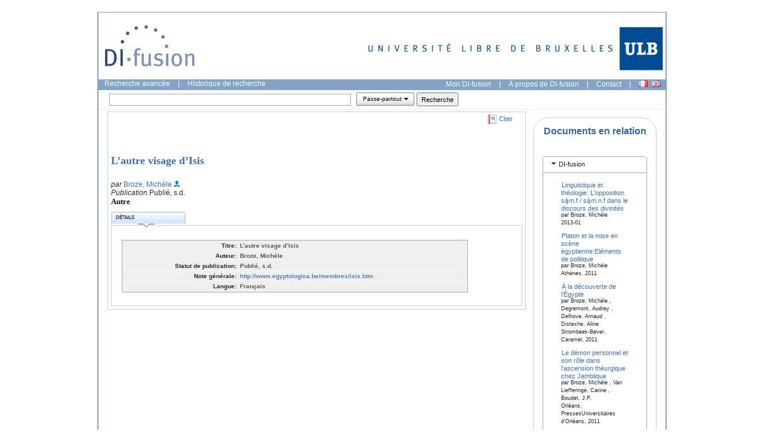

--- FILE ---
content_type: text/javascript
request_url: https://difusion.ulb.ac.be/vufind/yui_2.7.0b/build/button/button-min.js
body_size: 28862
content:
/*
Copyright (c) 2009, Yahoo! Inc. All rights reserved.
Code licensed under the BSD License:
http://developer.yahoo.net/yui/license.txt
version: 2.7.0
*/
(function(){var G=YAHOO.util.Dom,M=YAHOO.util.Event,I=YAHOO.lang,L=YAHOO.env.ua,B=YAHOO.widget.Overlay,J=YAHOO.widget.Menu,D={},K=null,E=null,C=null;function F(O,N,R,P){var S,Q;if(I.isString(O)&&I.isString(N)){if(L.ie){Q='<input type="'+O+'" name="'+N+'"';if(P){Q+=" checked";}Q+=">";S=document.createElement(Q);}else{S=document.createElement("input");S.name=N;S.type=O;if(P){S.checked=true;}}S.value=R;}return S;}function H(O,U){var N=O.nodeName.toUpperCase(),S=this,T,P,Q;function V(W){if(!(W in U)){T=O.getAttributeNode(W);if(T&&("value" in T)){U[W]=T.value;}}}function R(){V("type");if(U.type=="button"){U.type="push";}if(!("disabled" in U)){U.disabled=O.disabled;}V("name");V("value");V("title");}switch(N){case"A":U.type="link";V("href");V("target");break;case"INPUT":R();if(!("checked" in U)){U.checked=O.checked;}break;case"BUTTON":R();P=O.parentNode.parentNode;if(G.hasClass(P,this.CSS_CLASS_NAME+"-checked")){U.checked=true;}if(G.hasClass(P,this.CSS_CLASS_NAME+"-disabled")){U.disabled=true;}O.removeAttribute("value");O.setAttribute("type","button");break;}O.removeAttribute("id");O.removeAttribute("name");if(!("tabindex" in U)){U.tabindex=O.tabIndex;}if(!("label" in U)){Q=N=="INPUT"?O.value:O.innerHTML;if(Q&&Q.length>0){U.label=Q;}}}function A(P){var O=P.attributes,N=O.srcelement,R=N.nodeName.toUpperCase(),Q=this;if(R==this.NODE_NAME){P.element=N;P.id=N.id;G.getElementsBy(function(S){switch(S.nodeName.toUpperCase()){case"BUTTON":case"A":case"INPUT":H.call(Q,S,O);break;}},"*",N);}else{switch(R){case"BUTTON":case"A":case"INPUT":H.call(this,N,O);break;}}}YAHOO.widget.Button=function(R,O){if(!B&&YAHOO.widget.Overlay){B=YAHOO.widget.Overlay;}if(!J&&YAHOO.widget.Menu){J=YAHOO.widget.Menu;}var Q=YAHOO.widget.Button.superclass.constructor,P,N;if(arguments.length==1&&!I.isString(R)&&!R.nodeName){if(!R.id){R.id=G.generateId();}Q.call(this,(this.createButtonElement(R.type)),R);}else{P={element:null,attributes:(O||{})};if(I.isString(R)){N=G.get(R);if(N){if(!P.attributes.id){P.attributes.id=R;}P.attributes.srcelement=N;A.call(this,P);if(!P.element){P.element=this.createButtonElement(P.attributes.type);}Q.call(this,P.element,P.attributes);}}else{if(R.nodeName){if(!P.attributes.id){if(R.id){P.attributes.id=R.id;}else{P.attributes.id=G.generateId();}}P.attributes.srcelement=R;A.call(this,P);if(!P.element){P.element=this.createButtonElement(P.attributes.type);}Q.call(this,P.element,P.attributes);}}}};YAHOO.extend(YAHOO.widget.Button,YAHOO.util.Element,{_button:null,_menu:null,_hiddenFields:null,_onclickAttributeValue:null,_activationKeyPressed:false,_activationButtonPressed:false,_hasKeyEventHandlers:false,_hasMouseEventHandlers:false,_nOptionRegionX:0,NODE_NAME:"SPAN",CHECK_ACTIVATION_KEYS:[32],ACTIVATION_KEYS:[13,32],OPTION_AREA_WIDTH:20,CSS_CLASS_NAME:"yui-button",RADIO_DEFAULT_TITLE:"Unchecked.  Click to check.",RADIO_CHECKED_TITLE:"Checked.  Click another button to uncheck",CHECKBOX_DEFAULT_TITLE:"Unchecked.  Click to check.",CHECKBOX_CHECKED_TITLE:"Checked.  Click to uncheck.",MENUBUTTON_DEFAULT_TITLE:"Menu collapsed.  Click to expand.",MENUBUTTON_MENU_VISIBLE_TITLE:"Menu expanded.  Click or press Esc to collapse.",SPLITBUTTON_DEFAULT_TITLE:("Menu collapsed.  Click inside option "+"region or press down arrow key to show the menu."),SPLITBUTTON_OPTION_VISIBLE_TITLE:"Menu expanded.  Press Esc to hide the menu.",SUBMIT_TITLE:"Click to submit form.",_setType:function(N){if(N=="split"){this.on("option",this._onOption);}},_setLabel:function(O){this._button.innerHTML=O;var P,N=L.gecko;if(N&&N<1.9&&G.inDocument(this.get("element"))){P=this.CSS_CLASS_NAME;this.removeClass(P);I.later(0,this,this.addClass,P);}},_setTabIndex:function(N){this._button.tabIndex=N;},_setTitle:function(O){var N=O;if(this.get("type")!="link"){if(!N){switch(this.get("type")){case"radio":N=this.RADIO_DEFAULT_TITLE;break;case"checkbox":N=this.CHECKBOX_DEFAULT_TITLE;break;case"menu":N=this.MENUBUTTON_DEFAULT_TITLE;break;case"split":N=this.SPLITBUTTON_DEFAULT_TITLE;break;case"submit":N=this.SUBMIT_TITLE;break;}}this._button.title=N;}},_setDisabled:function(N){if(this.get("type")!="link"){if(N){if(this._menu){this._menu.hide();}if(this.hasFocus()){this.blur();}this._button.setAttribute("disabled","disabled");this.addStateCSSClasses("disabled");this.removeStateCSSClasses("hover");this.removeStateCSSClasses("active");this.removeStateCSSClasses("focus");}else{this._button.removeAttribute("disabled");this.removeStateCSSClasses("disabled");}}},_setHref:function(N){if(this.get("type")=="link"){this._button.href=N;}},_setTarget:function(N){if(this.get("type")=="link"){this._button.setAttribute("target",N);}},_setChecked:function(O){var P=this.get("type"),N;if(P=="checkbox"||P=="radio"){if(O){this.addStateCSSClasses("checked");N=(P=="radio")?this.RADIO_CHECKED_TITLE:this.CHECKBOX_CHECKED_TITLE;}else{this.removeStateCSSClasses("checked");N=(P=="radio")?this.RADIO_DEFAULT_TITLE:this.CHECKBOX_DEFAULT_TITLE;}if(!this._hasDefaultTitle){this.set("title",N);}}},_setMenu:function(U){var P=this.get("lazyloadmenu"),R=this.get("element"),N,W=false,X,O,Q;function V(){X.render(R.parentNode);this.removeListener("appendTo",V);}function T(){X.cfg.queueProperty("container",R.parentNode);this.removeListener("appendTo",T);}function S(){var Y;if(X){G.addClass(X.element,this.get("menuclassname"));G.addClass(X.element,"yui-"+this.get("type")+"-button-menu");X.showEvent.subscribe(this._onMenuShow,null,this);X.hideEvent.subscribe(this._onMenuHide,null,this);X.renderEvent.subscribe(this._onMenuRender,null,this);if(J&&X instanceof J){if(P){Y=this.get("container");if(Y){X.cfg.queueProperty("container",Y);}else{this.on("appendTo",T);}}X.cfg.queueProperty("clicktohide",false);X.keyDownEvent.subscribe(this._onMenuKeyDown,this,true);X.subscribe("click",this._onMenuClick,this,true);this.on("selectedMenuItemChange",this._onSelectedMenuItemChange);Q=X.srcElement;if(Q&&Q.nodeName.toUpperCase()=="SELECT"){Q.style.display="none";Q.parentNode.removeChild(Q);}}else{if(B&&X instanceof B){if(!K){K=new YAHOO.widget.OverlayManager();
}K.register(X);}}this._menu=X;if(!W&&!P){if(G.inDocument(R)){X.render(R.parentNode);}else{this.on("appendTo",V);}}}}if(B){if(J){N=J.prototype.CSS_CLASS_NAME;}if(U&&J&&(U instanceof J)){X=U;W=true;S.call(this);}else{if(B&&U&&(U instanceof B)){X=U;W=true;X.cfg.queueProperty("visible",false);S.call(this);}else{if(J&&I.isArray(U)){X=new J(G.generateId(),{lazyload:P,itemdata:U});this._menu=X;this.on("appendTo",S);}else{if(I.isString(U)){O=G.get(U);if(O){if(J&&G.hasClass(O,N)||O.nodeName.toUpperCase()=="SELECT"){X=new J(U,{lazyload:P});S.call(this);}else{if(B){X=new B(U,{visible:false});S.call(this);}}}}else{if(U&&U.nodeName){if(J&&G.hasClass(U,N)||U.nodeName.toUpperCase()=="SELECT"){X=new J(U,{lazyload:P});S.call(this);}else{if(B){if(!U.id){G.generateId(U);}X=new B(U,{visible:false});S.call(this);}}}}}}}}},_setOnClick:function(N){if(this._onclickAttributeValue&&(this._onclickAttributeValue!=N)){this.removeListener("click",this._onclickAttributeValue.fn);this._onclickAttributeValue=null;}if(!this._onclickAttributeValue&&I.isObject(N)&&I.isFunction(N.fn)){this.on("click",N.fn,N.obj,N.scope);this._onclickAttributeValue=N;}},_isActivationKey:function(N){var S=this.get("type"),O=(S=="checkbox"||S=="radio")?this.CHECK_ACTIVATION_KEYS:this.ACTIVATION_KEYS,Q=O.length,R=false,P;if(Q>0){P=Q-1;do{if(N==O[P]){R=true;break;}}while(P--);}return R;},_isSplitButtonOptionKey:function(P){var O=(M.getCharCode(P)==40);var N=function(Q){M.preventDefault(Q);this.removeListener("keypress",N);};if(O){if(L.opera){this.on("keypress",N);}M.preventDefault(P);}return O;},_addListenersToForm:function(){var T=this.getForm(),S=YAHOO.widget.Button.onFormKeyPress,R,N,Q,P,O;if(T){M.on(T,"reset",this._onFormReset,null,this);M.on(T,"submit",this._onFormSubmit,null,this);N=this.get("srcelement");if(this.get("type")=="submit"||(N&&N.type=="submit")){Q=M.getListeners(T,"keypress");R=false;if(Q){P=Q.length;if(P>0){O=P-1;do{if(Q[O].fn==S){R=true;break;}}while(O--);}}if(!R){M.on(T,"keypress",S);}}}},_showMenu:function(R){if(YAHOO.widget.MenuManager){YAHOO.widget.MenuManager.hideVisible();}if(K){K.hideAll();}var N=this._menu,Q=this.get("menualignment"),P=this.get("focusmenu"),O;if(this._renderedMenu){N.cfg.setProperty("context",[this.get("element"),Q[0],Q[1]]);N.cfg.setProperty("preventcontextoverlap",true);N.cfg.setProperty("constraintoviewport",true);}else{N.cfg.queueProperty("context",[this.get("element"),Q[0],Q[1]]);N.cfg.queueProperty("preventcontextoverlap",true);N.cfg.queueProperty("constraintoviewport",true);}this.focus();if(J&&N&&(N instanceof J)){O=N.focus;N.focus=function(){};if(this._renderedMenu){N.cfg.setProperty("minscrollheight",this.get("menuminscrollheight"));N.cfg.setProperty("maxheight",this.get("menumaxheight"));}else{N.cfg.queueProperty("minscrollheight",this.get("menuminscrollheight"));N.cfg.queueProperty("maxheight",this.get("menumaxheight"));}N.show();N.focus=O;N.align();if(R.type=="mousedown"){M.stopPropagation(R);}if(P){N.focus();}}else{if(B&&N&&(N instanceof B)){if(!this._renderedMenu){N.render(this.get("element").parentNode);}N.show();N.align();}}},_hideMenu:function(){var N=this._menu;if(N){N.hide();}},_onMouseOver:function(O){var Q=this.get("type"),N,P;if(Q==="split"){N=this.get("element");P=(G.getX(N)+(N.offsetWidth-this.OPTION_AREA_WIDTH));this._nOptionRegionX=P;}if(!this._hasMouseEventHandlers){if(Q==="split"){this.on("mousemove",this._onMouseMove);}this.on("mouseout",this._onMouseOut);this._hasMouseEventHandlers=true;}this.addStateCSSClasses("hover");if(Q==="split"&&(M.getPageX(O)>P)){this.addStateCSSClasses("hoveroption");}if(this._activationButtonPressed){this.addStateCSSClasses("active");}if(this._bOptionPressed){this.addStateCSSClasses("activeoption");}if(this._activationButtonPressed||this._bOptionPressed){M.removeListener(document,"mouseup",this._onDocumentMouseUp);}},_onMouseMove:function(N){var O=this._nOptionRegionX;if(O){if(M.getPageX(N)>O){this.addStateCSSClasses("hoveroption");}else{this.removeStateCSSClasses("hoveroption");}}},_onMouseOut:function(N){var O=this.get("type");this.removeStateCSSClasses("hover");if(O!="menu"){this.removeStateCSSClasses("active");}if(this._activationButtonPressed||this._bOptionPressed){M.on(document,"mouseup",this._onDocumentMouseUp,null,this);}if(O==="split"&&(M.getPageX(N)>this._nOptionRegionX)){this.removeStateCSSClasses("hoveroption");}},_onDocumentMouseUp:function(P){this._activationButtonPressed=false;this._bOptionPressed=false;var Q=this.get("type"),N,O;if(Q=="menu"||Q=="split"){N=M.getTarget(P);O=this._menu.element;if(N!=O&&!G.isAncestor(O,N)){this.removeStateCSSClasses((Q=="menu"?"active":"activeoption"));this._hideMenu();}}M.removeListener(document,"mouseup",this._onDocumentMouseUp);},_onMouseDown:function(P){var Q,O=true;function N(){this._hideMenu();this.removeListener("mouseup",N);}if((P.which||P.button)==1){if(!this.hasFocus()){this.focus();}Q=this.get("type");if(Q=="split"){if(M.getPageX(P)>this._nOptionRegionX){this.fireEvent("option",P);O=false;}else{this.addStateCSSClasses("active");this._activationButtonPressed=true;}}else{if(Q=="menu"){if(this.isActive()){this._hideMenu();this._activationButtonPressed=false;}else{this._showMenu(P);this._activationButtonPressed=true;}}else{this.addStateCSSClasses("active");this._activationButtonPressed=true;}}if(Q=="split"||Q=="menu"){this._hideMenuTimer=I.later(250,this,this.on,["mouseup",N]);}}return O;},_onMouseUp:function(P){var Q=this.get("type"),N=this._hideMenuTimer,O=true;if(N){N.cancel();}if(Q=="checkbox"||Q=="radio"){this.set("checked",!(this.get("checked")));}this._activationButtonPressed=false;if(Q!="menu"){this.removeStateCSSClasses("active");}if(Q=="split"&&M.getPageX(P)>this._nOptionRegionX){O=false;}return O;},_onFocus:function(O){var N;this.addStateCSSClasses("focus");if(this._activationKeyPressed){this.addStateCSSClasses("active");}C=this;if(!this._hasKeyEventHandlers){N=this._button;M.on(N,"blur",this._onBlur,null,this);M.on(N,"keydown",this._onKeyDown,null,this);M.on(N,"keyup",this._onKeyUp,null,this);
this._hasKeyEventHandlers=true;}this.fireEvent("focus",O);},_onBlur:function(N){this.removeStateCSSClasses("focus");if(this.get("type")!="menu"){this.removeStateCSSClasses("active");}if(this._activationKeyPressed){M.on(document,"keyup",this._onDocumentKeyUp,null,this);}C=null;this.fireEvent("blur",N);},_onDocumentKeyUp:function(N){if(this._isActivationKey(M.getCharCode(N))){this._activationKeyPressed=false;M.removeListener(document,"keyup",this._onDocumentKeyUp);}},_onKeyDown:function(O){var N=this._menu;if(this.get("type")=="split"&&this._isSplitButtonOptionKey(O)){this.fireEvent("option",O);}else{if(this._isActivationKey(M.getCharCode(O))){if(this.get("type")=="menu"){this._showMenu(O);}else{this._activationKeyPressed=true;this.addStateCSSClasses("active");}}}if(N&&N.cfg.getProperty("visible")&&M.getCharCode(O)==27){N.hide();this.focus();}},_onKeyUp:function(N){var O;if(this._isActivationKey(M.getCharCode(N))){O=this.get("type");if(O=="checkbox"||O=="radio"){this.set("checked",!(this.get("checked")));}this._activationKeyPressed=false;if(this.get("type")!="menu"){this.removeStateCSSClasses("active");}}},_onClick:function(Q){var S=this.get("type"),N,R,O,P;switch(S){case"radio":case"checkbox":if(!this._hasDefaultTitle){if(this.get("checked")){N=(S=="radio")?this.RADIO_CHECKED_TITLE:this.CHECKBOX_CHECKED_TITLE;}else{N=(S=="radio")?this.RADIO_DEFAULT_TITLE:this.CHECKBOX_DEFAULT_TITLE;}this.set("title",N);}break;case"submit":if(Q.returnValue!==false){this.submitForm();}break;case"reset":R=this.getForm();if(R){R.reset();}break;case"menu":N=this._menu.cfg.getProperty("visible")?this.MENUBUTTON_MENU_VISIBLE_TITLE:this.MENUBUTTON_DEFAULT_TITLE;this.set("title",N);break;case"split":if(this._nOptionRegionX>0&&(M.getPageX(Q)>this._nOptionRegionX)){P=false;}else{this._hideMenu();O=this.get("srcelement");if(O&&O.type=="submit"&&Q.returnValue!==false){this.submitForm();}}N=this._menu.cfg.getProperty("visible")?this.SPLITBUTTON_OPTION_VISIBLE_TITLE:this.SPLITBUTTON_DEFAULT_TITLE;this.set("title",N);break;}return P;},_onDblClick:function(O){var N=true;if(this.get("type")=="split"&&M.getPageX(O)>this._nOptionRegionX){N=false;}return N;},_onAppendTo:function(N){I.later(0,this,this._addListenersToForm);},_onFormReset:function(O){var P=this.get("type"),N=this._menu;if(P=="checkbox"||P=="radio"){this.resetValue("checked");}if(J&&N&&(N instanceof J)){this.resetValue("selectedMenuItem");}},_onFormSubmit:function(N){this.createHiddenFields();},_onDocumentMouseDown:function(Q){var N=M.getTarget(Q),P=this.get("element"),O=this._menu.element;if(N!=P&&!G.isAncestor(P,N)&&N!=O&&!G.isAncestor(O,N)){this._hideMenu();M.removeListener(document,"mousedown",this._onDocumentMouseDown);}},_onOption:function(N){if(this.hasClass("yui-split-button-activeoption")){this._hideMenu();this._bOptionPressed=false;}else{this._showMenu(N);this._bOptionPressed=true;}},_onMenuShow:function(O){M.on(document,"mousedown",this._onDocumentMouseDown,null,this);var N,P;if(this.get("type")=="split"){N=this.SPLITBUTTON_OPTION_VISIBLE_TITLE;P="activeoption";}else{N=this.MENUBUTTON_MENU_VISIBLE_TITLE;P="active";}this.addStateCSSClasses(P);this.set("title",N);},_onMenuHide:function(P){var O=this._menu,N,Q;if(this.get("type")=="split"){N=this.SPLITBUTTON_DEFAULT_TITLE;Q="activeoption";}else{N=this.MENUBUTTON_DEFAULT_TITLE;Q="active";}this.removeStateCSSClasses(Q);this.set("title",N);if(this.get("type")=="split"){this._bOptionPressed=false;}},_onMenuKeyDown:function(P,O){var N=O[0];if(M.getCharCode(N)==27){this.focus();if(this.get("type")=="split"){this._bOptionPressed=false;}}},_onMenuRender:function(P){var S=this.get("element"),O=S.parentNode,N=this._menu,R=N.element,Q=N.srcElement;if(O!=R.parentNode){O.appendChild(R);}this._renderedMenu=true;if(Q&&Q.nodeName.toLowerCase()==="select"&&Q.value){this.set("selectedMenuItem",N.getItem(Q.selectedIndex));}},_onMenuClick:function(O,N){var Q=N[1],P;if(Q){this.set("selectedMenuItem",Q);P=this.get("srcelement");if(P&&P.type=="submit"){this.submitForm();}this._hideMenu();}},_onSelectedMenuItemChange:function(N){var O=N.prevValue,P=N.newValue;if(O){G.removeClass(O.element,"yui-button-selectedmenuitem");}if(P){G.addClass(P.element,"yui-button-selectedmenuitem");}},createButtonElement:function(N){var P=this.NODE_NAME,O=document.createElement(P);O.innerHTML="<"+P+' class="first-child">'+(N=="link"?"<a></a>":'<button type="button"></button>')+"</"+P+">";return O;},addStateCSSClasses:function(N){var O=this.get("type");if(I.isString(N)){if(N!="activeoption"&&N!="hoveroption"){this.addClass(this.CSS_CLASS_NAME+("-"+N));}this.addClass("yui-"+O+("-button-"+N));}},removeStateCSSClasses:function(N){var O=this.get("type");if(I.isString(N)){this.removeClass(this.CSS_CLASS_NAME+("-"+N));this.removeClass("yui-"+O+("-button-"+N));}},createHiddenFields:function(){this.removeHiddenFields();var V=this.getForm(),Z,O,S,X,Y,T,U,N,R,W,P,Q=false;if(V&&!this.get("disabled")){O=this.get("type");S=(O=="checkbox"||O=="radio");if((S&&this.get("checked"))||(E==this)){Z=F((S?O:"hidden"),this.get("name"),this.get("value"),this.get("checked"));if(Z){if(S){Z.style.display="none";}V.appendChild(Z);}}X=this._menu;if(J&&X&&(X instanceof J)){Y=this.get("selectedMenuItem");P=X.srcElement;Q=(P&&P.nodeName.toUpperCase()=="SELECT");if(Y){U=(Y.value===null||Y.value==="")?Y.cfg.getProperty("text"):Y.value;T=this.get("name");if(Q){W=P.name;}else{if(T){W=(T+"_options");}}if(U&&W){N=F("hidden",W,U);V.appendChild(N);}}else{if(Q){V.appendChild(P);}}}if(Z&&N){this._hiddenFields=[Z,N];}else{if(!Z&&N){this._hiddenFields=N;}else{if(Z&&!N){this._hiddenFields=Z;}}}R=this._hiddenFields;}return R;},removeHiddenFields:function(){var Q=this._hiddenFields,O,P;function N(R){if(G.inDocument(R)){R.parentNode.removeChild(R);}}if(Q){if(I.isArray(Q)){O=Q.length;if(O>0){P=O-1;do{N(Q[P]);}while(P--);}}else{N(Q);}this._hiddenFields=null;}},submitForm:function(){var Q=this.getForm(),P=this.get("srcelement"),O=false,N;if(Q){if(this.get("type")=="submit"||(P&&P.type=="submit")){E=this;
}if(L.ie){O=Q.fireEvent("onsubmit");}else{N=document.createEvent("HTMLEvents");N.initEvent("submit",true,true);O=Q.dispatchEvent(N);}if((L.ie||L.webkit)&&O){Q.submit();}}return O;},init:function(O,a){var Q=a.type=="link"?"a":"button",V=a.srcelement,Z=O.getElementsByTagName(Q)[0],X;if(!Z){X=O.getElementsByTagName("input")[0];if(X){Z=document.createElement("button");Z.setAttribute("type","button");X.parentNode.replaceChild(Z,X);}}this._button=Z;this._hasDefaultTitle=(a.title&&a.title.length>0);YAHOO.widget.Button.superclass.init.call(this,O,a);var T=this.get("id"),N=T+"-button";Z.id=N;var U,W;var d=function(e){return(e.htmlFor===T);};var S=function(){W.setAttribute((L.ie?"htmlFor":"for"),N);};if(V&&this.get("type")!="link"){U=G.getElementsBy(d,"label");if(I.isArray(U)&&U.length>0){W=U[0];}}D[T]=this;this.addClass(this.CSS_CLASS_NAME);this.addClass("yui-"+this.get("type")+"-button");M.on(this._button,"focus",this._onFocus,null,this);this.on("mouseover",this._onMouseOver);this.on("mousedown",this._onMouseDown);this.on("mouseup",this._onMouseUp);this.on("click",this._onClick);var Y=this.get("onclick");this.set("onclick",null);this.set("onclick",Y);this.on("dblclick",this._onDblClick);if(W){this.on("appendTo",S);}this.on("appendTo",this._onAppendTo);var c=this.get("container"),P=this.get("element"),b=G.inDocument(P),R;if(c){if(V&&V!=P){R=V.parentNode;if(R){R.removeChild(V);}}if(I.isString(c)){M.onContentReady(c,this.appendTo,c,this);}else{this.on("init",function(){I.later(0,this,this.appendTo,c);});}}else{if(!b&&V&&V!=P){R=V.parentNode;if(R){this.fireEvent("beforeAppendTo",{type:"beforeAppendTo",target:R});R.replaceChild(P,V);this.fireEvent("appendTo",{type:"appendTo",target:R});}}else{if(this.get("type")!="link"&&b&&V&&V==P){this._addListenersToForm();}}}this.fireEvent("init",{type:"init",target:this});},initAttributes:function(O){var N=O||{};YAHOO.widget.Button.superclass.initAttributes.call(this,N);this.setAttributeConfig("type",{value:(N.type||"push"),validator:I.isString,writeOnce:true,method:this._setType});this.setAttributeConfig("label",{value:N.label,validator:I.isString,method:this._setLabel});this.setAttributeConfig("value",{value:N.value});this.setAttributeConfig("name",{value:N.name,validator:I.isString});this.setAttributeConfig("tabindex",{value:N.tabindex,validator:I.isNumber,method:this._setTabIndex});this.configureAttribute("title",{value:N.title,validator:I.isString,method:this._setTitle});this.setAttributeConfig("disabled",{value:(N.disabled||false),validator:I.isBoolean,method:this._setDisabled});this.setAttributeConfig("href",{value:N.href,validator:I.isString,method:this._setHref});this.setAttributeConfig("target",{value:N.target,validator:I.isString,method:this._setTarget});this.setAttributeConfig("checked",{value:(N.checked||false),validator:I.isBoolean,method:this._setChecked});this.setAttributeConfig("container",{value:N.container,writeOnce:true});this.setAttributeConfig("srcelement",{value:N.srcelement,writeOnce:true});this.setAttributeConfig("menu",{value:null,method:this._setMenu,writeOnce:true});this.setAttributeConfig("lazyloadmenu",{value:(N.lazyloadmenu===false?false:true),validator:I.isBoolean,writeOnce:true});this.setAttributeConfig("menuclassname",{value:(N.menuclassname||"yui-button-menu"),validator:I.isString,method:this._setMenuClassName,writeOnce:true});this.setAttributeConfig("menuminscrollheight",{value:(N.menuminscrollheight||90),validator:I.isNumber});this.setAttributeConfig("menumaxheight",{value:(N.menumaxheight||0),validator:I.isNumber});this.setAttributeConfig("menualignment",{value:(N.menualignment||["tl","bl"]),validator:I.isArray});this.setAttributeConfig("selectedMenuItem",{value:null});this.setAttributeConfig("onclick",{value:N.onclick,method:this._setOnClick});this.setAttributeConfig("focusmenu",{value:(N.focusmenu===false?false:true),validator:I.isBoolean});},focus:function(){if(!this.get("disabled")){this._button.focus();}},blur:function(){if(!this.get("disabled")){this._button.blur();}},hasFocus:function(){return(C==this);},isActive:function(){return this.hasClass(this.CSS_CLASS_NAME+"-active");},getMenu:function(){return this._menu;},getForm:function(){var N=this._button,O;if(N){O=N.form;}return O;},getHiddenFields:function(){return this._hiddenFields;},destroy:function(){var P=this.get("element"),O=P.parentNode,N=this._menu,R;if(N){if(K&&K.find(N)){K.remove(N);}N.destroy();}M.purgeElement(P);M.purgeElement(this._button);M.removeListener(document,"mouseup",this._onDocumentMouseUp);M.removeListener(document,"keyup",this._onDocumentKeyUp);M.removeListener(document,"mousedown",this._onDocumentMouseDown);var Q=this.getForm();if(Q){M.removeListener(Q,"reset",this._onFormReset);M.removeListener(Q,"submit",this._onFormSubmit);}this.unsubscribeAll();if(O){O.removeChild(P);}delete D[this.get("id")];R=G.getElementsByClassName(this.CSS_CLASS_NAME,this.NODE_NAME,Q);if(I.isArray(R)&&R.length===0){M.removeListener(Q,"keypress",YAHOO.widget.Button.onFormKeyPress);}},fireEvent:function(O,N){var P=arguments[0];if(this.DOM_EVENTS[P]&&this.get("disabled")){return false;}return YAHOO.widget.Button.superclass.fireEvent.apply(this,arguments);},toString:function(){return("Button "+this.get("id"));}});YAHOO.widget.Button.onFormKeyPress=function(R){var P=M.getTarget(R),S=M.getCharCode(R),Q=P.nodeName&&P.nodeName.toUpperCase(),N=P.type,T=false,V,X,O,W;function U(a){var Z,Y;switch(a.nodeName.toUpperCase()){case"INPUT":case"BUTTON":if(a.type=="submit"&&!a.disabled){if(!T&&!O){O=a;}}break;default:Z=a.id;if(Z){V=D[Z];if(V){T=true;if(!V.get("disabled")){Y=V.get("srcelement");if(!X&&(V.get("type")=="submit"||(Y&&Y.type=="submit"))){X=V;}}}}break;}}if(S==13&&((Q=="INPUT"&&(N=="text"||N=="password"||N=="checkbox"||N=="radio"||N=="file"))||Q=="SELECT")){G.getElementsBy(U,"*",this);if(O){O.focus();}else{if(!O&&X){M.preventDefault(R);if(L.ie){X.get("element").fireEvent("onclick");}else{W=document.createEvent("HTMLEvents");W.initEvent("click",true,true);if(L.gecko<1.9){X.fireEvent("click",W);
}else{X.get("element").dispatchEvent(W);}}}}}};YAHOO.widget.Button.addHiddenFieldsToForm=function(N){var S=G.getElementsByClassName(YAHOO.widget.Button.prototype.CSS_CLASS_NAME,"*",N),Q=S.length,R,O,P;if(Q>0){for(P=0;P<Q;P++){O=S[P].id;if(O){R=D[O];if(R){R.createHiddenFields();}}}}};YAHOO.widget.Button.getButton=function(N){return D[N];};})();(function(){var C=YAHOO.util.Dom,B=YAHOO.util.Event,D=YAHOO.lang,A=YAHOO.widget.Button,E={};YAHOO.widget.ButtonGroup=function(J,H){var I=YAHOO.widget.ButtonGroup.superclass.constructor,K,G,F;if(arguments.length==1&&!D.isString(J)&&!J.nodeName){if(!J.id){F=C.generateId();J.id=F;}I.call(this,(this._createGroupElement()),J);}else{if(D.isString(J)){G=C.get(J);if(G){if(G.nodeName.toUpperCase()==this.NODE_NAME){I.call(this,G,H);}}}else{K=J.nodeName.toUpperCase();if(K&&K==this.NODE_NAME){if(!J.id){J.id=C.generateId();}I.call(this,J,H);}}}};YAHOO.extend(YAHOO.widget.ButtonGroup,YAHOO.util.Element,{_buttons:null,NODE_NAME:"DIV",CSS_CLASS_NAME:"yui-buttongroup",_createGroupElement:function(){var F=document.createElement(this.NODE_NAME);return F;},_setDisabled:function(G){var H=this.getCount(),F;if(H>0){F=H-1;do{this._buttons[F].set("disabled",G);}while(F--);}},_onKeyDown:function(K){var G=B.getTarget(K),I=B.getCharCode(K),H=G.parentNode.parentNode.id,J=E[H],F=-1;if(I==37||I==38){F=(J.index===0)?(this._buttons.length-1):(J.index-1);}else{if(I==39||I==40){F=(J.index===(this._buttons.length-1))?0:(J.index+1);}}if(F>-1){this.check(F);this.getButton(F).focus();}},_onAppendTo:function(H){var I=this._buttons,G=I.length,F;for(F=0;F<G;F++){I[F].appendTo(this.get("element"));}},_onButtonCheckedChange:function(G,F){var I=G.newValue,H=this.get("checkedButton");if(I&&H!=F){if(H){H.set("checked",false,true);}this.set("checkedButton",F);this.set("value",F.get("value"));}else{if(H&&!H.set("checked")){H.set("checked",true,true);}}},init:function(I,H){this._buttons=[];YAHOO.widget.ButtonGroup.superclass.init.call(this,I,H);this.addClass(this.CSS_CLASS_NAME);var J=this.getElementsByClassName("yui-radio-button");if(J.length>0){this.addButtons(J);}function F(K){return(K.type=="radio");}J=C.getElementsBy(F,"input",this.get("element"));if(J.length>0){this.addButtons(J);}this.on("keydown",this._onKeyDown);this.on("appendTo",this._onAppendTo);var G=this.get("container");if(G){if(D.isString(G)){B.onContentReady(G,function(){this.appendTo(G);},null,this);}else{this.appendTo(G);}}},initAttributes:function(G){var F=G||{};YAHOO.widget.ButtonGroup.superclass.initAttributes.call(this,F);this.setAttributeConfig("name",{value:F.name,validator:D.isString});this.setAttributeConfig("disabled",{value:(F.disabled||false),validator:D.isBoolean,method:this._setDisabled});this.setAttributeConfig("value",{value:F.value});this.setAttributeConfig("container",{value:F.container,writeOnce:true});this.setAttributeConfig("checkedButton",{value:null});},addButton:function(J){var L,K,G,F,H,I;if(J instanceof A&&J.get("type")=="radio"){L=J;}else{if(!D.isString(J)&&!J.nodeName){J.type="radio";L=new A(J);}else{L=new A(J,{type:"radio"});}}if(L){F=this._buttons.length;H=L.get("name");I=this.get("name");L.index=F;this._buttons[F]=L;E[L.get("id")]=L;if(H!=I){L.set("name",I);}if(this.get("disabled")){L.set("disabled",true);}if(L.get("checked")){this.set("checkedButton",L);}K=L.get("element");G=this.get("element");if(K.parentNode!=G){G.appendChild(K);}L.on("checkedChange",this._onButtonCheckedChange,L,this);}return L;},addButtons:function(G){var H,I,J,F;if(D.isArray(G)){H=G.length;J=[];if(H>0){for(F=0;F<H;F++){I=this.addButton(G[F]);if(I){J[J.length]=I;}}}}return J;},removeButton:function(H){var I=this.getButton(H),G,F;if(I){this._buttons.splice(H,1);delete E[I.get("id")];I.removeListener("checkedChange",this._onButtonCheckedChange);I.destroy();G=this._buttons.length;if(G>0){F=this._buttons.length-1;do{this._buttons[F].index=F;}while(F--);}}},getButton:function(F){return this._buttons[F];},getButtons:function(){return this._buttons;},getCount:function(){return this._buttons.length;},focus:function(H){var I,G,F;if(D.isNumber(H)){I=this._buttons[H];if(I){I.focus();}}else{G=this.getCount();for(F=0;F<G;F++){I=this._buttons[F];if(!I.get("disabled")){I.focus();break;}}}},check:function(F){var G=this.getButton(F);if(G){G.set("checked",true);}},destroy:function(){var I=this._buttons.length,H=this.get("element"),F=H.parentNode,G;if(I>0){G=this._buttons.length-1;do{this._buttons[G].destroy();}while(G--);}B.purgeElement(H);F.removeChild(H);},toString:function(){return("ButtonGroup "+this.get("id"));}});})();YAHOO.register("button",YAHOO.widget.Button,{version:"2.7.0",build:"1799"});